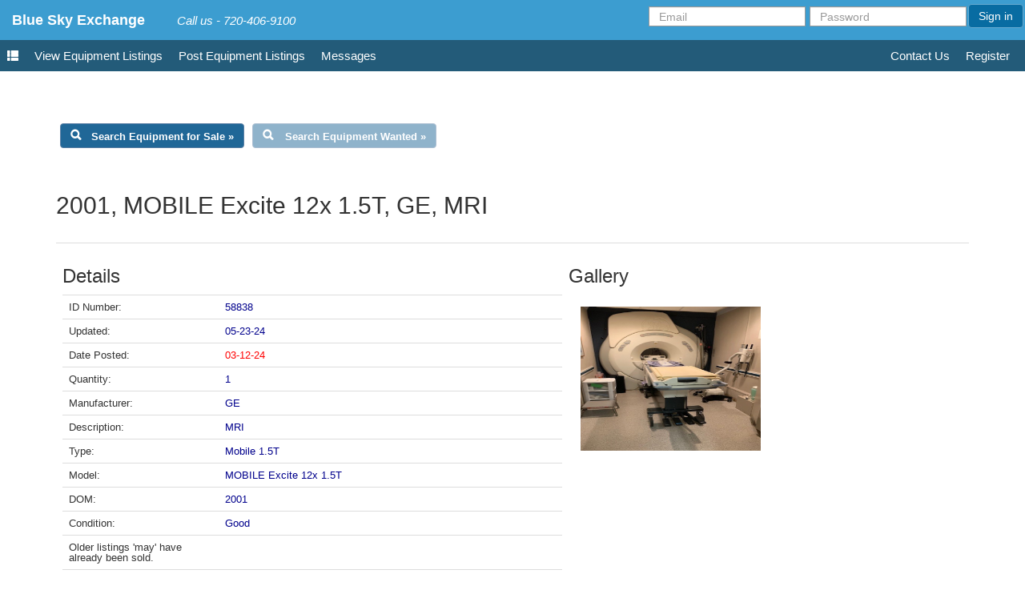

--- FILE ---
content_type: text/html
request_url: https://blueskyex.com/index.php?action=showsaledetails&id=58838&wht=
body_size: 18937
content:



<html>
<head>


	<title>
		Blue Sky Exchange -  
	</title>

<meta charset="utf-8">
	<meta http-equiv="X-UA-Compatible" content="IE=edge">
	<meta name="viewport" content="width=device-width, initial-scale=1">
<META NAME="DESCRIPTION" CONTENT="Blue Sky Exchange- The trusted source for used and refurbished medical equipment.">
<META NAME="KEYWORDS" CONTENT="Blue Sky Exchange, Bluesky Exchange, Blueskyex, Blue Sky, Bluesky">
<META NAME="rating" CONTENT="General">
<META NAME="author" CONTENT="blueskyex.com">
<!-- Bootstrap core CSS -->
	<link href="dist/css/bootstrap.css" rel="stylesheet">
	<link href="//blueimp.github.io/Gallery/css/blueimp-gallery.min.css" rel="stylesheet">
	<link href="dist/css/bootstrap-image-gallery.min.css" rel="stylesheet">

	<!-- Custom styles for this template -->
	<!-- <link href="jumbotron.css" rel="stylesheet"> -->
<link href="css/custom.css" rel="stylesheet">
<link href="css/responsive-tables.css" rel="stylesheet"/>
<script src="//ajax.googleapis.com/ajax/libs/jquery/1.10.1/jquery.min.js"></script>



	<!-- HTML5 shim and Respond.js for IE8 support of HTML5 elements and media queries -->
	<!--[if lt IE 9]>
      <script src="https://oss.maxcdn.com/html5shiv/3.7.2/html5shiv.min.js"></script>
      <script src="https://oss.maxcdn.com/respond/1.4.2/respond.min.js"></script>
    <![endif]-->
<!--link href="includes/admin.css" rel="stylesheet" type="text/css"-->
<link href="css/custom.css" rel="stylesheet">
<script defer="defer" language="JavaScript">
        function trim(inputString) {
                return inputString.replace(/(^\s*)|(\s*$)/g, "");
        } // Ends the "trim" function

        //function for photo magnification
        function fnmagph(id,wd,ht)
        {
        	document.getElementById(id).height=ht;
        	document.getElementById(id).width=wd;
        }
        function fnbrd(id,clr)
        {
        	//alert(clr)
        	document.getElementById(id).borderColorLight=clr;

        }
</script>

<script language="javascript">
        SDDM_submenu1_1_link = 'index.php?action=searchsellImaging';
        SDDM_submenu2_1_link = 'index.php?action=searchwanted&cattype=Imaging';
</script>
<script defer="defer" src="script/ua.js"></script>
<script defer="defer" src="script/ftiens4.js"></script>
<script defer="defer" src="script/demoFramelessNodes.js"></script>
<script defer="defer" language="JavaScript1.2" src="includes/SDDM_example.js"></script>
<script defer="defer" language="JavaScript1.2" src="includes/SDDM.js"></script>


                <script defer="defer" src="includes/blink.js"></script>
                <style type="text/css">
                .blink {
                    COLOR: #ff0000;
                    FONT: 11px Verdana, , Helvetica, sans-serif;
                    TEXT-TRANSFORM: none
                }
                </style></head>

<body style="min-height: 100%;"  >

<section id="first-row" class="navbar-inverse navbar-fixed-top header-logo">
			
				<!--button type="button" class="navbar-toggle collapsed" data-toggle="collapse" data-target="#navbar" aria-expanded="false" aria-controls="navbar">
					<span class="sr-only">Toggle navigation</span>
					<span class="icon-bar"></span>
					<span class="icon-bar"></span>
					<span class="icon-bar"></span>
				</button-->
				<a class="navbar-brand" href="/">
					Blue Sky Exchange				</a>
				<p id="header-tagline"><span class="header-phone"> Call us - 720-406-9100 </span></p>
			
							<form class="navbar-form navbar-right" action="index.php?action=checklogin&url=" method="post">
				<input type=hidden name='url' value=''>
					<div class="form-group">
						<input type="text" placeholder="Email" class="form-control" name="email">
					</div>
					<div class="form-group">
						<input type="password" placeholder="Password" class="form-control" name="passwd">
					</div>
					<button type="submit" class="btn btn-success shorter-btn">Sign in</button>
				</form>
						<!--/.navbar-collapse -->
	<section id="second-row" class="main-menu" >
		<ul class='menu_new'>
		
		
			<li><a href="#" onClick="location.href='index.php?action=searchsell'" >View Equipment Listings</a>
			</li>
			
			<li><a href="#" onClick="location.href='index.php?action=addsell'">Post Equipment Listings</a>
			</li>
			
			<li><a href="#" onClick="location.href='index.php?action=login&url=index.php%3Faction%3Dpendinginquires%26subtype%3Dincomming%26from%3Dmessage'" >Messages</a>
			</li>
			<!--<li><a href="#" onClick="location.href='index.php?action=pendinginquires&subtype=incomming&from=message'" >Messages</a>
			</li> -->
			
			
			<li class="pull-right"><a href="#" onClick="location.href='index.php?action=register'">Register</a>
			</li>
			
			<li class="pull-right"><a href="#" onClick="location.href='index.php?action=contactus'">Contact Us</a>
			</li>
			
			
			<!--<li><a href="#" onClick="location.href='index.php?action=psalebuy'">Parts</a>
			</li>-->
			

			
			</ul>

	</section>
	</section>
  
  
                                                                                   

<!-- category nav bar  
<link rel="stylesheet" href="cat-nav-dist/style.css">
<link rel="stylesheet" href="cat-nav-dist/slicknav.css">
<script src="http://ajax.googleapis.com/ajax/libs/jquery/1/jquery.min.js"></script>
<script src="cat-nav-dist/jquery.slicknav.js"></script>
<script type="text/javascript">
$(document).ready(function(){
	$('#menu').slicknav();
});
</script>
-->

<style>
.table-hover > tbody > tr:hover{background-color:#fff!important}
@-webkit-keyframes bugfix {
from{padding:0}
to{padding:0}
}
input[type=checkbox]{position:absolute;top:-9999px;left:-9999px}
label{display:none;cursor:pointer;user-select:none}
nav[role="custom-dropdown"]{position:relative;width:auto}
nav[role="custom-dropdown"] ul{padding:0;margin:0 auto;width:auto;list-style:none}
nav[role="custom-dropdown"] ul > li{float:left;padding:.55em;width:100%;cursor:pointer;text-align:center}
#search-equipment-for-sale:before{font-family:"Glyphicons Halflings";padding-right:13px}
.dataTables_filter label{display:block!important}
@media screen and (max-width: 44em) {
#sells-listings2_filter{margin-bottom:8px;float:left;margin-left:0;width:100%;margin-top:0}
html,body{margin:0}
#categories-listed-for-sale,.custom-dropdown{width:100%!important;position:relative;z-index:999}
nav[role="custom-dropdown"] ul{display:none}
nav[role="custom-dropdown"] label{position:relative;display:block;width:100%;min-height:2.25em;padding:.45em;font-size:1.1em;margin:0;border:.15em solid rgba(60,60,60,0.2);background-color:#069;padding-bottom:31px}
nav[role="custom-dropdown"] label:after{position:absolute;right:.25em;top:0;content:"\2261";font-size:1.8em;color:#fff}
nav[role="custom-dropdown"] input[type=checkbox]:checked ~ label:after{color:#fff}
nav[role="custom-dropdown"] input[type=checkbox]:checked ~ ul{display:block}
nav[role="custom-dropdown"] input[type=checkbox]:checked ~ ul > li{width:100%;opacity:.8;text-align:left}
nav[role="custom-dropdown"] input[type=checkbox]:checked ~ ul > li:after{position:absolute;right:.25em;<--content:\203A;font:bold 1.4em sans-serif}
.categories-listed-data-cat{width:96%!important}
.category-buttons{width:100%}
.categories-listed-data-table{width:99%}
}
@media screen and (max-width: 786px) {
.categories-listed-data-table{width:99%}
#sells-listings2_filter{margin-left:0!important;width:100%!important;margin-top:0!important}
}
@media screen and (max-width: 1348em) {
.categories-listed.for-sales{width:20%;position:relative;z-index:999}
}
</style>
<!-- end -->
<script>
function fnsetimg(id,img)
{

	document.getElementById(id).src="images/"+img;
}
</script>


<script language=javascript>
                        function fnlogin(){
                                window.location.href="index.php?action=login&url=index.php%3Faction%3Dshowsaledetails%26id%3D58838%26wht%3D";
                        }
                        </script><style>
	.specialarea{cursor: hand}
</style>
<div id="" class="container">
<!--<table border=0 cellpadding=0 cellspacing=0 width=95% >-->


<br />
		
<div class="container custom_cont" style="margin-left: 0;">
<div class="table" >
<table class="breadcrumbs">
    <tr>
        <!--<td width="10%" align="center">
            <a href="#" onclick="history.go(-1)" class="headnave"><font size='4px'><b><<< BACK</b> </a>
        </td>-->
        <td class="ntext">
    <a href='index.php?action=searchsell' class='button blue-background search-equipment-for-sale' id='search-equipment-for-sale'>Search Equipment for Sale &#187;</a><a href='index.php?action=searchwanted&cattype=Imaging&type=2' class='button blue-background search-equipment-wanted' id='search-equipment-wanted'>Search Equipment Wanted &#187;</a><h2 ></h2><div style='width: auto;float: left;'><a href=''></a></div>


        </td>
    </tr>
</table>
</div>
 <div class="search">
<label>
<input type="text" class="" placeholder="Filter current results..." aria-controls="sells-listings2" id="myInputTextField">
</label>
<!--<p>Click here to search a different category >></p>-->
</div>
</div>
<h1 id="myh1">2001, MOBILE Excite 12x 1.5T, GE, MRI</h1>

<script src="//ajax.googleapis.com/ajax/libs/jquery/1.11.2/jquery.min.js"></script>
<script>
$(document).ready(function(){
	var myh1= $("#myh1").html();
	$('title').html("Blue Sky Exchange - "+myh1);
});
</script>
<br/>
	<table data-toggle="table" class="table table-hover">
				<tbody>
					<tr>
					</tr>
					<tr>
						<td>
							<h3>Details</h3>
							<table class="table" data-toggle="table">
								<tbody>
									<tr>
										<td>ID Number:</td>
										<td><font color='#00008c'>58838</font></td>
									</tr>
									<tr>
										<td>Updated:</td>
										 						 						<td><font color='#00008c'>05-23-24</font>&nbsp;</td>
									</tr>
												<tr>
                                                        <td>Date Posted:</td>
                                <td><font color="red">03-12-24</font>&nbsp;</td>
                                                </tr>
									<tr>
										<td>Quantity:</td>
										<td><font color='#00008c'>1</font>&nbsp;</td>
									</tr>
									<tr>
										<td>Manufacturer:</td>
										 <td><font color='#00008c'>GE</font>&nbsp;</td>
									</tr>
									<tr>
										<td>Description:</td>
										<td><font color='#00008c'>MRI</font>&nbsp;</td>
									</tr>
									<tr>
										<td>Type:</td>
										<td><font color='#00008c'>Mobile 1.5T</font>&nbsp;</td>
									</tr>
									
									<tr>
										<td>Model:</td>
										 <td><font color='#00008c'>MOBILE Excite 12x 1.5T</font>&nbsp;</td>
									</tr>
									                           <tr>
                                <td>DOM:</td>
                                <td><font color='#00008c'>2001</font>&nbsp;</td>
                        </tr>

                        <tr>
                                <td>Condition:</td>
                                <td><font color='#00008c'>Good</font>&nbsp;</td>
                        </tr>
                        									<tr>
										<td><span>Older listings 'may' have already been sold.</span>
										</td><td>&nbsp;</td>
										</tr>
										    							<tr><td colspan="2" align="center">
						<table width='100%'>
								<tr><td></td></tr>
										<tr>
										  <td align='center'>
								<a href="#" onmouseover="fnsetimg('img3','contact_buyer_a_1_2.gif')" onmouseout="fnsetimg('img3','contact_buyer_a_1_2.gif')"> <img src="images/contact_buyer_a_1_2.gif" border=0 onClick="window.location.href='index.php?action=login&url=index.php%3Faction%3Demailinquiry%26id%3D58838%26type%3D1';" class=specialarea id='img3' align="absmiddle"></a>
								..</td>
										</tr>
        <tr><td></td></tr>
		</table>
								</td></tr>
											<tr>
										<td>Location:</td>
										 <td><font color='#00008c'>North East, US</font>&nbsp;</td>
									</tr>
									<tr>
										<td>Installed:</td>
										 <td><font color='#00008c'>
                                 ? </font>&nbsp;</td>
									</tr>
									<tr>
										<td>Warranty:</td>
										 <td><font color='#00008c'></font>&nbsp;</td>
									</tr>
									<tr>
										<td>Availability:</td>
										 <td><font color='#00008c'>05-23-24</font>&nbsp;</td>
									</tr>
									<tr>
										<td>Inspect Date:</td>
										 <td><font color='#00008c'></font>&nbsp;</td>
									</tr>
									<tr>
										<td>
											<p>Seller Type:</p>
											<p>Dealer: </p>
										</td>
										<td><font color='#00008c'>Dealer</font>&nbsp;</td>
									</tr>
									<tr>
										<td>
											<p>Sell Price:</p>
										</td>
										<td><!-- <a href="javascript:fnlogin();">Sign In to View</a>-->
<a href="#" onmouseover="fnsetimg('img3','contact_buyer_a_1_2.gif')" onmouseout="fnsetimg('img3','contact_buyer_a_1_2.gif')"> <img src="images/contact_buyer_a_1_2.gif" border=0 onClick="window.location.href='index.php?action=login&url=index.php%3Faction%3Demailinquiry%26id%3D58838%26type%3D1';" class=specialarea id='img3' align="absmiddle"></a></td>
									</tr>
									<tr>
										<td>Details:</td>
										 <td class=bbntextdata><font color='#00008c'>2001 GE 1.5T Echospeed Mobile MRI Scanner<br />
Upgraded in 2006 <br />
Still doing Patients <br />
Gradient: HFD-S 8917 <br />
Software Version: 12.X <br />
8 Channel <br />
Coils: CTL, HR Brain, T/R Knee, LG and Small Shoulder, Quad Extremity, Torso Array, Quad Head <br />
Table Config: Flat (GEM) Table <br />
Medrad Dual Head Injector <br />
Includes: Onboard chiller, Hard drives, and system software <br />
Helium Level: Approx. 80% <br />
Software Options Pictures Available<br />
Trailer: Ellis and Watts <br />
DOM: 2001 <br />
DOT Cert. <br />
Patient Lift<br />
 Generator <br />
 Good Tires <br />
TITLE IN HAND<br />
Located in MA<br />
Available now</font>&nbsp;</td>
									</tr>
								</tbody>
							</table>
						</td>
						
						<td class="gallery-container" width="500">
							<h3>Gallery</h3>
							
							  <div class="row" style="background: none repeat scroll 0 0 #fff;margin: 0;">
							  <div id="links">
<a href="//blueskyex.com/dmd/photos/0_58838_Mobile12x.jpg" title="" data-gallery=""><img src="//blueskyex.com/dmd/photos/0_58838_Mobile12x.jpg" style="width:235px; height:190px; padding:5px;"></a>

</div>
        </div>
			</td>
					</tr>
				</tbody>
			</table>

						
			
			<br/>
			<div class="hide_doc_list" style="display: none;">
			<table class="table" data-toggle="table">
				<thead>
					<tr>
						<td>
							<h3>Document List</h3>
							<p>
								A list of documents can appear here.
							</p>
						</td>
					</tr>
				</thead>
				<tbody>
					<tr>
					</tr>
				</tbody>
			</table>
			</div>
			<div id="fourth-row" class="row"> 

				<div id="equipment-wanted" class="col-lg-6 col-md-6 col-sm-4"> 
					<h2>Can’t Find What You Need?</h2>
					<p>Post an "Equipment Wanted" listing:</p>
					<p><a class="btn btn-default" href="index.php?action=addwanted" role="button" >Post Equipment Wanted &raquo;</a>
					</p>
				</div>
				<!--<div class="col-md-4">
					<h2>Newsletter</h2>
					<div class="form-group">
						<input type="text" placeholder="Email" class="form-control">
					</div>
					<p>Subscribe to receive our Equipment Hot List on a daily or weekly basis!</p>
					<p><a class="btn btn-default" href="#" role="button">Subscribe &raquo;</a>
					</p>
				</div>-->
				<div id="equipment-for-sale" class="col-lg-6 col-md-6 col-sm-4"> 
					<h2>Have Something to Sell?</h2>
					<p>Reach thousands of buyers by posting your equipment for sale:</p>
					<p><a class="btn btn-default" href="index.php?action=addsell" role="button" >Post Equipment For Sale &raquo;</a>
					</p>
				</div>
			</div>

<div id="blueimp-gallery" class="blueimp-gallery">
    <!-- The container for the modal slides -->
    <div class="slides"></div>
    <!-- Controls for the borderless lightbox -->
    <h3 class="title"></h3>
    <a class="prev">‹</a>
    <a class="next">›</a>
    <a class="close">×</a>
    <a class="play-pause"></a>
    <ol class="indicator"></ol>
    <!-- The modal dialog, which will be used to wrap the lightbox content -->
    <div class="modal fade">
        <div class="modal-dialog">
            <div class="modal-content">
                <div class="modal-header">
                    <button type="button" class="close" aria-hidden="true">&times;</button>
                    <h4 class="modal-title"></h4>
                </div>
                <div class="modal-body next"></div>
                <div class="modal-footer">
                    <button type="button" class="btn btn-default pull-left prev">
                        <i class="glyphicon glyphicon-chevron-left"></i>
                        Previous
                    </button>
                    <button type="button" class="btn btn-primary next">
                        Next
                        <i class="glyphicon glyphicon-chevron-right"></i>
                    </button>
                </div>
            </div>
        </div>
    </div>
</div>			
		

	<script src="//ajax.googleapis.com/ajax/libs/jquery/1.11.1/jquery.min.js"></script>
	<script src="//blueimp.github.io/Gallery/js/jquery.blueimp-gallery.min.js"></script>
	<script src="dist/js/bootstrap-image-gallery.min.js"></script>		

	
	</div>
<footer id="fifth-row"  style="width: 100%;background-color: #3C9DD0; margin-bottom: -14px;position: relative;">
			<p id="header-tagline" style="margin-left: 1%; padding: 5px;"><span style="color: #fff; font-size: 16px;">
				Blue Sky Exchange				 | 720-406-9100 (phone) | 866-595-7723 (fax) | biz@blueskyex.com<span></p>
		</footer>
<!--
<script type="text/javascript">
var gaJsHost = (("https:" == document.location.protocol) ? "https://ssl." : "http://www.");
document.write(unescape("%3Cscript src='" + gaJsHost + "google-analytics.com/ga.js' type='text/javascript'%3E%3C/script%3E"));
</script>
<script type="text/javascript">
try {
var pageTracker = _gat._getTracker("UA-1653803-1");
pageTracker._trackPageview();
} catch(err) {}</script>
-->
<!-- Google Tag Manager --> 
<noscript><iframe src="//www.googletagmanager.com/ns.html?id=GTM-5RTZJC" 
height="0" width="0" style="display:none;visibility:hidden"></iframe></noscript> 
<script>(function(w,d,s,l,i){w[l]=w[l]||[];w[l].push({'gtm.start': 
new Date().getTime(),event:'gtm.js'});var f=d.getElementsByTagName(s)[0], 
j=d.createElement(s),dl=l!='dataLayer'?'&l='+l:'';j.async=true;j.src= 
'//www.googletagmanager.com/gtm.js?id='+i+dl;f.parentNode.insertBefore(j,f); 
})(window,document,'script','dataLayer','GTM-5RTZJC');</script> 
<!-- End Google Tag Manager -->

</body>
</html>


<script>


 var x = document.getElementsByClassName("input.btn.btn-primary.col-md-2.pull-right");
        x.id="register-id";
	 
</script>

--- FILE ---
content_type: application/javascript
request_url: https://blueskyex.com/script/demoFramelessNodes.js
body_size: 855
content:
// You can find instructions for this file at http://www.treeview.net

//Environment variables are usually set at the top of this file.
USETEXTLINKS = 1
STARTALLOPEN = 0
USEFRAMES = 0
USEICONS = 0
WRAPTEXT = 1
PRESERVESTATE = 1
SALELINK = "index.php?action=salesubcategorylist&cat=";
WANTEDLINK = "index.php?action=wantedsubcategorylist&cat=";
foldersTree = gFld("<b></b>", "")
  
  aux1 = insFld(foldersTree, gFld("Sale", "index.php?action=salecategory"))
	var category = new Array('Hosequip', 'Radiology', 'Endoscopy', 'Lab', 'Laser', 'Opthalmic', 'Refurbished');
	for(i=0;i<category.length;i++)
 		insDoc(aux1, gLnk("S",category[i], SALELINK+category[i]))
  aux3 = insFld(foldersTree, gFld("Wanted", "index.php?action=wantedcategory"))
	for(i=0;i<category.length;i++)
 		insDoc(aux3, gLnk("S",category[i], WANTEDLINK+category[i]))
 

--- FILE ---
content_type: application/javascript
request_url: https://blueskyex.com/script/ftiens4.js
body_size: 33902
content:
//**************************************************************** 
// Keep this copyright notice: 
// This copy of the script is the property of the owner of the 
// particular web site you were visiting.
// Do not download the script's files from there.
// For a free download and full instructions go to: 
// http://www.treeview.net
//**************************************************************** 

 
// Log of changes: 
//
//      21 Mar 04 - Support for folder.addChildren allows for much bigger trees
//      12 May 03 - Support for Safari Beta 3
//      01 Mar 03 - VERSION 4.3 - Support for checkboxes
//      21 Feb 03 - Added support for Opera 7
//      22 Sep 02 - Added maySelect member for node-by-node control
//                  of selection and highlight
//      21 Sep 02 - Cookie values are now separated by cookieCutter
//      12 Sep 02 - VERSION 4.2 - Can highlight Selected Nodes and 
//                  can preserve state through external (DB) IDs
//      29 Aug 02 - Fine tune 'supportDeferral' for IE4 and IE Mac
//      25 Aug 02 - Fixes: STARTALLOPEN, and multi-page frameless
//      09 Aug 02 - Fix repeated folder on Mozilla 1.x
//      31 Jul 02 - VERSION 4.1 - Dramatic speed increase for trees 
//      with hundreds or thousands of nodes; changes to the control
//      flags of the gLnk function
//      18 Jul 02 - Changes in pre-load images function
//      13 Jun 02 - Add ICONPATH var to allow for gif subdir
//      20 Apr 02 - Improve support for frame-less layout
//      07 Apr 02 - Minor changes to support server-side dynamic feeding
//                  (example: FavoritesManagerASP)

 
// Definition of class Folder 
// ***************************************************************** 
function Folder(folderDescription, hreference) //constructor 
{ 
  //constant data 
  this.desc = folderDescription; 
  this.hreference = hreference;
  this.id = -1;
  this.navObj = 0;
  this.iconImg = 0; 
  this.nodeImg = 0;
  this.isLastNode = 0;
  this.iconSrc = ICONPATH + "menuimages/ftv2folderopen.gif";
  this.iconSrcClosed = ICONPATH + "menuimages/ftv2folderclosed.gif";
  this.children = new Array;
  this.nChildren = 0;
  this.level = 0;
  this.leftSideCoded = "";
  this.isLastNode=false;
  this.parentObj = null;
  this.maySelect=true;
  this.prependHTML = ""
 
  //dynamic data 
  this.isOpen = false
  this.isLastOpenedFolder = false
  this.isRendered = 0
 
  //methods 
  this.initialize = initializeFolder 
  this.setState = setStateFolder 
  this.addChild = addChild 
  this.addChildren = addChildren
  this.createIndex = createEntryIndex 
  this.escondeBlock = escondeBlock
  this.esconde = escondeFolder 
  this.folderMstr = folderMstr 
  this.renderOb = drawFolder 
  this.totalHeight = totalHeight 
  this.subEntries = folderSubEntries 
  this.linkHTML = linkFolderHTML
  this.blockStartHTML = blockStartHTML
  this.blockEndHTML = blockEndHTML
  this.nodeImageSrc = nodeImageSrc
  this.iconImageSrc = iconImageSrc
  this.getID = getID
  this.forceOpeningOfAncestorFolders = forceOpeningOfAncestorFolders
} 
 
function initializeFolder(level, lastNode, leftSide) 
{ 
  var j=0 
  var i=0       
  nc = this.nChildren 
   
  this.createIndex() 
  this.level = level
  this.leftSideCoded = leftSide

  if (browserVersion == 0 || STARTALLOPEN==1)
    this.isOpen=true;

  if (level>0)
    if (lastNode) //the last child in the children array 
		leftSide = leftSide + "0"
	else
		leftSide = leftSide + "1"

  this.isLastNode = lastNode
 
  if (nc > 0) 
  { 
    level = level + 1 
    for (i=0 ; i < this.nChildren; i++)  
    {
      if (typeof this.children[i].initialize == 'undefined') //document node was specified using the addChildren function
      {
        if (typeof this.children[i][0] == 'undefined' || typeof this.children[i] == 'string')
        {
          this.children[i] = ["item incorrectly defined", ""];
        }

        //Basic initialization of the Item object
        //These members or methods are needed even before the Item is rendered
        this.children[i].initialize=initializeItem;
        this.children[i].createIndex=createEntryIndex;
        if (typeof this.children[i].maySelect == 'undefined')
          this.children[i].maySelect=true
        this.children[i].forceOpeningOfAncestorFolders = forceOpeningOfAncestorFolders
      }
      if (i == this.nChildren-1) 
        this.children[i].initialize(level, 1, leftSide)
      else 
        this.children[i].initialize(level, 0, leftSide)
    } 
  } 
} 
 
function drawFolder(insertAtObj) 
{ 
  var nodeName = ""
  var auxEv = ""
  var docW = ""
  var i=0

  finalizeCreationOfChildDocs(this)

  var leftSide = leftSideHTML(this.leftSideCoded)

  if (browserVersion > 0) 
    auxEv = "<a href='javascript:clickOnNode(\""+this.getID()+"\")'>" 
  else 
    auxEv = "<a>" 

  nodeName = this.nodeImageSrc()
 
  if (this.level>0) 
    if (this.isLastNode) //the last child in the children array 
	    leftSide = leftSide + "<td valign=top>" + auxEv + "<img name='nodeIcon" + this.id + "' id='nodeIcon" + this.id + "' src='" + nodeName + "' width=16 height=22 border=0></a></td>"
    else 
      leftSide = leftSide + "<td valign=top background=" + ICONPATH + "menuimages/ftv2vertline.gif>" + auxEv + "<img name='nodeIcon" + this.id + "' id='nodeIcon" + this.id + "' src='" + nodeName + "' width=16 height=22 border=0></a></td>"

  this.isRendered = 1

  if (browserVersion == 2) { 
    if (!doc.yPos) 
      doc.yPos=20 
  } 

  docW = this.blockStartHTML("folder");

  docW = docW + "<tr>" + leftSide + "<td valign=top>";
  if (USEICONS)
  {
    docW = docW + this.linkHTML(false) 
    docW = docW + "<img id='folderIcon" + this.id + "' name='folderIcon" + this.id + "' src='" + this.iconImageSrc() + "' border=0></a>"
  }
  else
  {
	  if (this.prependHTML == "")
        docW = docW + "<img src=" + ICONPATH + "menuimages/ftv2blank.gif height=2 width=2>"
  }
  if (WRAPTEXT)
	  docW = docW + "</td>"+this.prependHTML+"<td valign=middle width=100%>"
  else
	  docW = docW + "</td>"+this.prependHTML+"<td valign=middle nowrap width=100%>"
  if (USETEXTLINKS) 
  { 
    docW = docW + this.linkHTML(true) 
    docW = docW + this.desc + "</a>"
  } 
  else 
    docW = docW + this.desc
  docW = docW + "</td>"

  docW = docW + this.blockEndHTML()

  if (insertAtObj == null)
  {
	  if (supportsDeferral) {
		  doc.write("<div id=domRoot></div>") //transition between regular flow HTML, and node-insert DOM DHTML
		  insertAtObj = getElById("domRoot")
		  insertAtObj.insertAdjacentHTML("beforeEnd", docW)
	  }
	  else
		  doc.write(docW)
  }
  else
  {
      insertAtObj.insertAdjacentHTML("afterEnd", docW)
  }
 
  if (browserVersion == 2) 
  { 
    this.navObj = doc.layers["folder"+this.id] 
    if (USEICONS)
      this.iconImg = this.navObj.document.images["folderIcon"+this.id] 
    this.nodeImg = this.navObj.document.images["nodeIcon"+this.id] 
    doc.yPos=doc.yPos+this.navObj.clip.height 
  } 
  else if (browserVersion != 0)
  { 
    this.navObj = getElById("folder"+this.id)
    if (USEICONS)
      this.iconImg = getElById("folderIcon"+this.id) 
    this.nodeImg = getElById("nodeIcon"+this.id)
  } 
} 
 
function setStateFolder(isOpen) 
{ 
  var subEntries 
  var totalHeight 
  var fIt = 0 
  var i=0 
  var currentOpen
 
  if (isOpen == this.isOpen) 
    return 
 
  if (browserVersion == 2)  
  { 
    totalHeight = 0 
    for (i=0; i < this.nChildren; i++) 
      totalHeight = totalHeight + this.children[i].navObj.clip.height 
      subEntries = this.subEntries() 
    if (this.isOpen) 
      totalHeight = 0 - totalHeight 
    for (fIt = this.id + subEntries + 1; fIt < nEntries; fIt++) 
      indexOfEntries[fIt].navObj.moveBy(0, totalHeight) 
  }  
  this.isOpen = isOpen;

  if (this.getID()!=foldersTree.getID() && PRESERVESTATE && !this.isOpen) //closing
  {
     currentOpen = GetCookie("clickedFolder")
     if (currentOpen != null) {
         currentOpen = currentOpen.replace(this.getID()+cookieCutter, "")
         SetCookie("clickedFolder", currentOpen)
     }
  }
	
  if (!this.isOpen && this.isLastOpenedfolder)
  {
		lastOpenedFolder = null;
		this.isLastOpenedfolder = false;
  }
  propagateChangesInState(this) 
} 
 
function propagateChangesInState(folder) 
{   
  var i=0 

  //Change icon
  if (folder.nChildren > 0 && folder.level>0)  //otherwise the one given at render stays
    folder.nodeImg.src = folder.nodeImageSrc()

  //Change node
  if (USEICONS)
    folder.iconImg.src = folder.iconImageSrc()

  //Propagate changes
  for (i=folder.nChildren-1; i>=0; i--) {
    if (folder.isOpen) 
      folder.children[i].folderMstr(folder.navObj)
    else 
  	  folder.children[i].esconde() 
  }
} 
 
function escondeFolder() 
{ 
  this.escondeBlock()
   
  this.setState(0) 
} 
 
function linkFolderHTML(isTextLink) 
{ 
  var docW = "";

  if (this.hreference) 
  { 
	if (USEFRAMES)
	  docW = docW + "<a href='" + this.hreference + "' TARGET=\"basefrm\" "
	else
	  docW = docW + "<a href='" + this.hreference + "' TARGET=_top "
        
    if (isTextLink) {
        docW += "id=\"itemTextLink"+this.id+"\" ";
    }

    if (browserVersion > 0) 
      docW = docW + "onClick='javascript:clickOnFolder(\""+this.getID()+"\")'"

    docW = docW + ">"
  } 
  else 
    docW = docW + "<a>" 

  return docW;
} 
 
function addChild(childNode) 
{ 
  this.children[this.nChildren] = childNode 
  childNode.parentObj = this
  this.nChildren++ 
  return childNode 
} 

//The list can contain either a Folder object or a sub list with the arguments for Item 
function addChildren(listOfChildren) 
{ 
  this.children = listOfChildren 
  this.nChildren = listOfChildren.length
  for (i=0; i<this.nChildren; i++)
    this.children[i].parentObj = this
} 

function folderSubEntries() 
{ 
  var i = 0 
  var se = this.nChildren 
 
  for (i=0; i < this.nChildren; i++){ 
    if (this.children[i].children) //is a folder 
      se = se + this.children[i].subEntries() 
  } 
 
  return se 
} 

function nodeImageSrc() {
  var srcStr = "";

  if (this.isLastNode) //the last child in the children array 
  { 
    if (this.nChildren == 0)
      srcStr = ICONPATH + "menuimages/ftv2lastnode.gif"
    else
      if (this.isOpen)
        srcStr = ICONPATH + "menuimages/ftv2mlastnode.gif"  
      else
        srcStr = ICONPATH + "menuimages/ftv2plastnode.gif"  
  } 
  else 
  { 
    if (this.nChildren == 0)
      srcStr = ICONPATH + "menuimages/ftv2node.gif"
    else
      if (this.isOpen)
        srcStr = ICONPATH + "menuimages/ftv2mnode.gif"
      else
        srcStr = ICONPATH + "menuimages/ftv2pnode.gif"
  }   
  return srcStr;
}

function iconImageSrc() {
  if (this.isOpen)
    return(this.iconSrc)
  else
    return(this.iconSrcClosed)
} 
 
// Definition of class Item (a document or link inside a Folder) 
// ************************************************************* 
 
function Item(itemDescription) // Constructor 
{ 
  // constant data 
  this.desc = itemDescription 

  this.level = 0
  this.isLastNode = false
  this.leftSideCoded = ""
  this.parentObj = null

  this.maySelect=true

  this.initialize = initializeItem;
  this.createIndex = createEntryIndex;
  this.forceOpeningOfAncestorFolders = forceOpeningOfAncestorFolders;

  finalizeCreationOfItem(this)
} 

//Assignments that can be delayed when the item is created with folder.addChildren
//The assignments that cannot be delayed are done in addChildren and in initializeFolder
//Additionaly, some assignments are also done in finalizeCreationOfChildDocs itself
function finalizeCreationOfItem(itemArray)
{
  itemArray.navObj = 0 //initialized in render() 
  itemArray.iconImg = 0 //initialized in render() 
  itemArray.iconSrc = ICONPATH + "menuimages/ftv2doc.gif" 
  itemArray.isRendered = 0
  itemArray.nChildren = 0
  itemArray.prependHTML = ""
 
  // methods 
  itemArray.escondeBlock = escondeBlock
  itemArray.esconde = escondeBlock
  itemArray.folderMstr = folderMstr 
  itemArray.renderOb = drawItem 
  itemArray.totalHeight = totalHeight 
  itemArray.blockStartHTML = blockStartHTML
  itemArray.blockEndHTML = blockEndHTML
  itemArray.getID = getID
}

function initializeItem(level, lastNode, leftSide) 
{  
  this.createIndex() 
  this.level = level
  this.leftSideCoded = leftSide
  this.isLastNode = lastNode
} 
 
function drawItem(insertAtObj) 
{ 
  var leftSide = leftSideHTML(this.leftSideCoded)
  var docW = ""

  var fullLink = "href=\""+this.link+"\" target=\""+this.target+"\" onClick=\"clickOnLink('"+this.getID()+"\', '"+this.link+"','"+this.target+"');return false;\"";
  this.isRendered = 1

  if (this.level>0) 
    if (this.isLastNode) //the last 'brother' in the children array 
    { 
      leftSide = leftSide + "<td valign=top><img src='" + ICONPATH + "menuimages/ftv2lastnode.gif' width=16 height=22></td>"
    } 
    else 
    { 
      leftSide = leftSide + "<td valign=top background=" + ICONPATH + "menuimages/ftv2vertline.gif><img src='" + ICONPATH + "menuimages/ftv2node.gif' width=16 height=22></td>"
    } 

  docW = docW + this.blockStartHTML("item")

  docW = docW + "<tr>" + leftSide + "<td valign=top>"
  if (USEICONS)
      docW = docW + "<a " + fullLink  + " id=\"itemIconLink"+this.id+"\">" + "<img id='itemIcon"+this.id+"' " + "src='"+this.iconSrc+"' border=0>" + "</a>"
  else
	  if (this.prependHTML == "")
        docW = docW + "<img src=" + ICONPATH + "menuimages/ftv2blank.gif height=2 width=3>"

  if (WRAPTEXT)
    docW = docW + "</td>"+this.prependHTML+"<td valign=middle width=100%>"
  else
    docW = docW + "</td>"+this.prependHTML+"<td valign=middle nowrap width=100%>"

  if (USETEXTLINKS) 
    docW = docW + "<a " + fullLink + " id=\"itemTextLink"+this.id+"\">" + this.desc + "</a>"
  else 
    docW = docW + this.desc

  docW = docW + "</td>"

  docW = docW + this.blockEndHTML()
 
  if (insertAtObj == null)
  {
	  doc.write(docW)
  }
  else
  {
      insertAtObj.insertAdjacentHTML("afterEnd", docW)
  }

  if (browserVersion == 2) { 
    this.navObj = doc.layers["item"+this.id] 
    if (USEICONS)
      this.iconImg = this.navObj.document.images["itemIcon"+this.id] 
    doc.yPos=doc.yPos+this.navObj.clip.height 
  } else if (browserVersion != 0) { 
    this.navObj = getElById("item"+this.id)
    if (USEICONS)
      this.iconImg = getElById("itemIcon"+this.id)
  } 
} 
 
 
// Methods common to both objects (pseudo-inheritance) 
// ******************************************************** 
 
function forceOpeningOfAncestorFolders() {
  if (this.parentObj == null || this.parentObj.isOpen)
    return
  else {
    this.parentObj.forceOpeningOfAncestorFolders()
    clickOnNodeObj(this.parentObj)
  }
}

function escondeBlock() 
{ 
  if (browserVersion == 1 || browserVersion == 3) { 
    if (this.navObj.style.display == "none") 
      return 
    this.navObj.style.display = "none" 
  } else { 
    if (this.navObj.visibility == "hidden") 
      return 
    this.navObj.visibility = "hidden" 
  }     
} 
 
function folderMstr(domObj) 
{ 
  if (browserVersion == 1 || browserVersion == 3) { 
    if (t==-1)
      return
    var str = new String(doc.links[t])
    if (str.slice(14,16) != "em")
      return
  }

  if (!this.isRendered)
     this.renderOb(domObj)
  else
    if (browserVersion == 1 || browserVersion == 3) 
      this.navObj.style.display = "block" 
    else 
      this.navObj.visibility = "show" 
} 

function blockStartHTML(idprefix) {
  var idParam = "id='" + idprefix + this.id + "'"
  var docW = ""

  if (browserVersion == 2) 
    docW = "<layer "+ idParam + " top=" + doc.yPos + " visibility=show>"
  else if (browserVersion != 0)
    docW = "<div " + idParam + " style='display:block; position:block;'>"
     
  docW = docW + "<table border=0 cellspacing=0 cellpadding=0 width=100% >"

  return docW
}

function blockEndHTML() {
  var docW = ""

  docW = "</table>"
   
  if (browserVersion == 2) 
    docW = docW + "</layer>"
  else if (browserVersion != 0)
    docW = docW + "</div>"

  return docW
}
 
function createEntryIndex() 
{ 
  this.id = nEntries 
  indexOfEntries[nEntries] = this 
  nEntries++ 
} 
 
// total height of subEntries open 
function totalHeight() //used with browserVersion == 2 
{ 
  var h = this.navObj.clip.height 
  var i = 0 
   
  if (this.isOpen) //is a folder and _is_ open 
    for (i=0 ; i < this.nChildren; i++)  
      h = h + this.children[i].totalHeight() 
 
  return h 
} 


function leftSideHTML(leftSideCoded) {
	var i;
	var retStr = "";

	for (i=0; i<leftSideCoded.length; i++)
	{
		if (leftSideCoded.charAt(i) == "1")
		{
			retStr = retStr + "<td valign=top background=" + ICONPATH + "menuimages/ftv2vertline.gif><img src='" + ICONPATH + "menuimages/ftv2vertline.gif' width=16 height=22></td>"
		}
		if (leftSideCoded.charAt(i) == "0")
		{
			retStr = retStr + "<td valign=top><img src='" + ICONPATH + "menuimages/ftv2blank.gif' width=16 height=22></td>"
		}
	}
	return retStr
}

function getID()
{
  //define a .xID in all nodes (folders and items) if you want to PERVESTATE that
  //work when the tree changes. The value eXternal value must be unique for each
  //node and must node change when other nodes are added or removed
  //The value may be numeric or string, but cannot have the same char used in cookieCutter
  if (typeof this.xID != "undefined") 
    return this.xID
  else
    return this.id
}

 
// Events 
// ********************************************************* 
 
function clickOnFolder(folderId) 
{ 
  var clicked = findObj(folderId)

  if (typeof clicked=='undefined' || clicked==null)
  {
    alert("Treeview was not able to find the node object corresponding to ID=" + folderId + ". If the configuration file sets a.xID values, it must set them for ALL nodes, including the foldersTree root.")
    return;
  }

  if (!clicked.isOpen) {
    clickOnNodeObj(clicked) 
  }

  if (lastOpenedFolder != null && lastOpenedFolder != folderId)
    clickOnNode(lastOpenedFolder); //sets lastOpenedFolder to null

  if (clicked.nChildren==0) {
    lastOpenedFolder = folderId;
    clicked.isLastOpenedfolder = true
  }

  if (isLinked(clicked.hreference)) {
      highlightObjLink(clicked);
  }
} 
 
function clickOnNode(folderId) 
{ 
  fOb = findObj(folderId);
  if (typeof fOb=='undefined' || fOb==null)
  {
    alert("Treeview was not able to find the node object corresponding to ID=" + folderId + ". If the configuration file sets a.xID, it must set foldersTree.xID as well.")
    return;
  }

  clickOnNodeObj(fOb);
}

function clickOnNodeObj(folderObj) 
{ 
  var state = 0 
  var currentOpen
 
  state = folderObj.isOpen 
  folderObj.setState(!state) //open<->close  

  if (folderObj.id!=foldersTree.id && PRESERVESTATE)
  {
    currentOpen = GetCookie("clickedFolder")
    if (currentOpen == null)
      currentOpen = ""

    if (!folderObj.isOpen) //closing
    {
      currentOpen = currentOpen.replace(folderObj.getID()+cookieCutter, "")
      SetCookie("clickedFolder", currentOpen)
    }
    else
      SetCookie("clickedFolder", currentOpen+folderObj.getID()+cookieCutter)
  }
}

function clickOnLink(clickedId, target, windowName) {
    highlightObjLink(findObj(clickedId));
    if (isLinked(target)) {
        window.open(target,windowName);
    }
}

function ld  ()
{
	return document.links.length-1
}
 

// Auxiliary Functions 
// *******************

function finalizeCreationOfChildDocs(folderObj) {
  for(i=0; i < folderObj.nChildren; i++)  {
    child = folderObj.children[i]
    if (typeof child[0] != 'undefined')
    {
      // Amazingly, arrays can have members, so   a = ["a", "b"]; a.desc="asdas"   works
      // If a doc was inserted as an array, we can transform it into an itemObj by adding 
      // the missing members and functions
      child.desc = child[0] 
      setItemLink(child, GLOBALTARGET, child[1])   
      finalizeCreationOfItem(child)
    }
  }
}

function findObj(id)
{
  var i=0;
  var nodeObj;

  if (typeof foldersTree.xID != "undefined") {
    nodeObj = indexOfEntries[i];
    for(i=0;i<nEntries&&indexOfEntries[i].xID!=id;i++) //may need optimization
      ;
    id = i
  }
  if (id >= nEntries)
    return null; //example: node removed in DB
  else
    return indexOfEntries[id];
}

function isLinked(hrefText) {
    var result = true;
    result = (result && hrefText !=null);
    result = (result && hrefText != '');
    result = (result && hrefText.indexOf('undefined') < 0);
    result = (result && hrefText.indexOf('parent.op') < 0);
    return result;
}

// Do highlighting by changing background and foreg. colors of folder or doc text
function highlightObjLink(nodeObj) {
  if (!HIGHLIGHT || nodeObj==null || nodeObj.maySelect==false) {//node deleted in DB 
    return;
  }

  if (browserVersion == 1 || browserVersion == 3) {
    var clickedDOMObj = getElById('itemTextLink'+nodeObj.id);
    if (clickedDOMObj != null) {
        if (lastClicked != null) {
            var prevClickedDOMObj = getElById('itemTextLink'+lastClicked.id);
            prevClickedDOMObj.style.color=lastClickedColor;
            prevClickedDOMObj.style.backgroundColor=lastClickedBgColor;
        }
        
        lastClickedColor    = clickedDOMObj.style.color;
        lastClickedBgColor  = clickedDOMObj.style.backgroundColor;
        clickedDOMObj.style.color=HIGHLIGHT_COLOR;
        clickedDOMObj.style.backgroundColor=HIGHLIGHT_BG;
    }
  }
  lastClicked = nodeObj;
  if (PRESERVESTATE)
    SetCookie('highlightedTreeviewLink', nodeObj.getID());
}

function insFld(parentFolder, childFolder) 
{ 
  return parentFolder.addChild(childFolder) 
} 
 
function insDoc(parentFolder, document) 
{ 
  return parentFolder.addChild(document) 
} 

function gFld(description, hreference) 
{ 
  folder = new Folder(description, hreference);
  return folder;
} 
 
function gLnk(optionFlags, description, linkData) 
{ 
  if (optionFlags>=0) { //is numeric (old style) or empty (error)
    //Target changed from numeric to string in Aug 2002, and support for numeric style was entirely dropped in Mar 2004
    alert("Change your Treeview configuration file to use the new style of target argument in gLnk");
    return;
  }

  newItem = new Item(description);
  setItemLink(newItem, optionFlags, linkData);
  return newItem;
} 

function setItemLink(item, optionFlags, linkData) {
  var targetFlag = "";
  var target = "";
  var protocolFlag = "";
  var protocol = "";

  targetFlag = optionFlags.charAt(0)
  if (targetFlag=="B")
    target = "_blank"
  if (targetFlag=="P")
    target = "_parent"
  if (targetFlag=="R")
    target = "basefrm"
  if (targetFlag=="S")
    target = "_self"
  if (targetFlag=="T")
    target = "_top"

  if (optionFlags.length > 1) {
    protocolFlag = optionFlags.charAt(1)
    if (protocolFlag=="h")
      protocol = "http://"
    if (protocolFlag=="s")
      protocol = "https://"
    if (protocolFlag=="f")
      protocol = "ftp://"
    if (protocolFlag=="m")
      protocol = "mailto:"
  }

  item.link = protocol+linkData;    
  item.target = target
}

//Function created  for backwards compatibility purposes
//Function contents voided in March 2004
function oldGLnk(target, description, linkData)
{
}
 
function preLoadIcons() {
	var auxImg
	auxImg = new Image();
	auxImg.src = ICONPATH + "menuimages/ftv2vertline.gif";
	auxImg.src = ICONPATH + "menuimages/ftv2mlastnode.gif";
	auxImg.src = ICONPATH + "menuimages/ftv2mnode.gif";
	auxImg.src = ICONPATH + "menuimages/ftv2plastnode.gif";
	auxImg.src = ICONPATH + "menuimages/ftv2pnode.gif";
	auxImg.src = ICONPATH + "menuimages/ftv2blank.gif";
	auxImg.src = ICONPATH + "menuimages/ftv2lastnode.gif";
	auxImg.src = ICONPATH + "menuimages/ftv2node.gif";
	auxImg.src = ICONPATH + "menuimages/ftv2folderclosed.gif";
	auxImg.src = ICONPATH + "menuimages/ftv2folderopen.gif";
	auxImg.src = ICONPATH + "menuimages/ftv2doc.gif";
}

//Open some folders for initial layout, if necessary
function setInitialLayout() {
  if (browserVersion > 0 && !STARTALLOPEN)
    clickOnNodeObj(foldersTree);
  
  if (!STARTALLOPEN && (browserVersion > 0) && PRESERVESTATE)
		PersistentFolderOpening();
}

//Used with NS4 and STARTALLOPEN
function renderAllTree(nodeObj, parent) {
  var i=0;
  nodeObj.renderOb(parent)
  if (supportsDeferral)
    for (i=nodeObj.nChildren-1; i>=0; i--) 
      renderAllTree(nodeObj.children[i], nodeObj.navObj)
  else
    for (i=0 ; i < nodeObj.nChildren; i++) 
      renderAllTree(nodeObj.children[i], null)
}

function hideWholeTree(nodeObj, hideThisOne, nodeObjMove) {
  var i=0;
  var heightContained=0;
  var childrenMove=nodeObjMove;

  if (hideThisOne)
    nodeObj.escondeBlock()

  if (browserVersion == 2)
    nodeObj.navObj.moveBy(0, 0-nodeObjMove)

  for (i=0 ; i < nodeObj.nChildren; i++) {
    heightContainedInChild = hideWholeTree(nodeObj.children[i], true, childrenMove)
    if (browserVersion == 2) {
      heightContained = heightContained + heightContainedInChild + nodeObj.children[i].navObj.clip.height
      childrenMove = childrenMove + heightContainedInChild
	}
  }

  return heightContained;
}

 
// Simulating inserAdjacentHTML on NS6
// Code by thor@jscript.dk
// ******************************************

if(typeof HTMLElement!="undefined" && !HTMLElement.prototype.insertAdjacentElement){
	HTMLElement.prototype.insertAdjacentElement = function (where,parsedNode)
	{
		switch (where){
		case 'beforeBegin':
			this.parentNode.insertBefore(parsedNode,this)
			break;
		case 'afterBegin':
			this.insertBefore(parsedNode,this.firstChild);
			break;
		case 'beforeEnd':
			this.appendChild(parsedNode);
			break;
		case 'afterEnd':
			if (this.nextSibling) 
				this.parentNode.insertBefore(parsedNode,this.nextSibling);
			else this.parentNode.appendChild(parsedNode);
			break;
		}
	}

	HTMLElement.prototype.insertAdjacentHTML = function(where,htmlStr)
	{
		var r = this.ownerDocument.createRange();
		r.setStartBefore(this);
		var parsedHTML = r.createContextualFragment(htmlStr);
		this.insertAdjacentElement(where,parsedHTML)
	}
}

function getElById(idVal) {
  if (document.getElementById != null)
    return document.getElementById(idVal)
  if (document.all != null)
    return document.all[idVal]
  
  alert("Problem getting element by id")
  return null
}


// Functions for cookies
// Note: THESE FUNCTIONS ARE OPTIONAL. No cookies are used unless
// the PRESERVESTATE variable is set to 1 (default 0)
// The separator currently in use is ^ (chr 94)
// *********************************************************** 

function PersistentFolderOpening()
{
  var stateInCookie;
  var fldStr=""
  var fldArr
  var fldPos=0
  var id
  var nodeObj
  stateInCookie = GetCookie("clickedFolder");
  SetCookie('clickedFolder', "") //at the end of function it will be back, minus null cases

  if(stateInCookie!=null)
  {
    fldArr = stateInCookie.split(cookieCutter)
    for (fldPos=0; fldPos<fldArr.length; fldPos++)
    {
      fldStr=fldArr[fldPos]
      if (fldStr != "") {
        nodeObj = findObj(fldStr)
        if (nodeObj!=null) //may have been deleted
          if (nodeObj.setState) {
            nodeObj.forceOpeningOfAncestorFolders()
            clickOnNodeObj(nodeObj);
          }
          else
            alert("Internal id is not pointing to a folder anymore. Consider using external IDs")
      }
    }
  }
}

function storeAllNodesInClickCookie(treeNodeObj)
{
  var currentOpen
  var i = 0

  if (typeof treeNodeObj.setState != "undefined") //is folder
  {
    currentOpen = GetCookie("clickedFolder")
    if (currentOpen == null)
      currentOpen = ""

    if (treeNodeObj.getID() != foldersTree.getID())
      SetCookie("clickedFolder", currentOpen+treeNodeObj.getID()+cookieCutter)

    for (i=0; i < treeNodeObj.nChildren; i++) 
        storeAllNodesInClickCookie(treeNodeObj.children[i])
  }
}

function CookieBranding(name) {
  if (typeof foldersTree.treeID != "undefined")
    return name+foldersTree.treeID //needed for multi-tree sites. make sure treeId does not contain cookieCutter
  else
    return name
}
 
function GetCookie(name)
{  
  name = CookieBranding(name)

	var arg = name + "=";  
	var alen = arg.length;  
	var clen = document.cookie.length;  
	var i = 0;  

	while (i < clen) {    
		var j = i + alen;    
		if (document.cookie.substring(i, j) == arg)      
			return getCookieVal (j);    
		i = document.cookie.indexOf(" ", i) + 1;    
		if (i == 0) break;   
	}  
	return null;
}

function getCookieVal(offset) {  
	var endstr = document.cookie.indexOf (";", offset);  
	if (endstr == -1)    
	endstr = document.cookie.length;  
	return unescape(document.cookie.substring(offset, endstr));
}

function SetCookie(name, value) 
{  
	var argv = SetCookie.arguments;  
	var argc = SetCookie.arguments.length;  
	var expires = (argc > 2) ? argv[2] : null;  
	//var path = (argc > 3) ? argv[3] : null;  
	var domain = (argc > 4) ? argv[4] : null;  
	var secure = (argc > 5) ? argv[5] : false;  
	var path = "/"; //allows the tree to remain open across pages with diff names & paths

  name = CookieBranding(name)

	document.cookie = name + "=" + escape (value) + 
	((expires == null) ? "" : ("; expires=" + expires.toGMTString())) + 
	((path == null) ? "" : ("; path=" + path)) +  
	((domain == null) ? "" : ("; domain=" + domain)) +    
	((secure == true) ? "; secure" : "");
}

function ExpireCookie (name) 
{  
	var exp = new Date();  
	exp.setTime (exp.getTime() - 1);  
	var cval = GetCookie (name);  
  name = CookieBranding(name)
	document.cookie = name + "=" + cval + "; expires=" + exp.toGMTString();
}


//To customize the tree, overwrite these variables in the configuration file (demoFramesetNode.js, etc.)
var USETEXTLINKS = 0;
var STARTALLOPEN = 0;
var USEFRAMES = 1;
var USEICONS = 1;
var WRAPTEXT = 0;
var PERSERVESTATE = 0; //backward compatibility
var PRESERVESTATE = 0;
var ICONPATH = '';
var HIGHLIGHT = 0;
var HIGHLIGHT_COLOR = 'white';
var HIGHLIGHT_BG    = 'blue';
var BUILDALL = 0;
var GLOBALTARGET = "R"; // variable only applicable for addChildren uses


//Other variables
var lastClicked = null;
var lastClickedColor;
var lastClickedBgColor;
var indexOfEntries = new Array 
var nEntries = 0 
var browserVersion = 0 
var selectedFolder=0
var lastOpenedFolder=null
var t=5
var doc = document
var supportsDeferral = false
var cookieCutter = '^' //You can change this if you need to use ^ in your xID or treeID values

doc.yPos = 0

// Main function
// ************* 

// This function uses an object (navigator) defined in
// ua.js, imported in the main html page (left frame).
function initializeDocument() 
{ 
  preLoadIcons();
  switch(navigator.family)
  {
    case 'ie4':
      browserVersion = 1 //Simply means IE > 3.x
      break;
    case 'opera':
      browserVersion = (navigator.version > 6 ? 1 : 0); //opera7 has a good DOM
      break;
    case 'nn4':
      browserVersion = 2 //NS4.x 
      break;
    case 'gecko':
      browserVersion = 3 //NS6.x
      break;
    case 'safari':
      browserVersion = 1 //Safari Beta 3 seems to behave like IE in spite of being based on Konkeror
      break;
	default:
      browserVersion = 0 //other, possibly without DHTML  
      break;
  }

  // backward compatibility
  if (PERSERVESTATE)
    PRESERVESTATE = 1;

  supportsDeferral = ((navigator.family=='ie4' && navigator.version >= 5 && navigator.OS != "mac") || browserVersion == 3);
  supportsDeferral = supportsDeferral & (!BUILDALL)
  if (!USEFRAMES && browserVersion == 2)
  	browserVersion = 0;
  eval(String.fromCharCode(116,61,108,100,40,41))

  //If PRESERVESTATE is on, STARTALLOPEN can only be effective the first time the page 
  //loads during the session. For subsequent (re)loads the PRESERVESTATE data stored 
  //in cookies takes over the control of the initial expand/collapse
  if (PRESERVESTATE && GetCookie("clickedFolder") != null)
    STARTALLOPEN = 0

  //foldersTree (with the site's data) is created in an external .js (demoFramesetNode.js, for example)
  foldersTree.initialize(0, true, "") 
  if (supportsDeferral && !STARTALLOPEN) {
      foldersTree.renderOb(null) //delay construction of nodes
  }

  else {
    renderAllTree(foldersTree, null);

    if (PRESERVESTATE && STARTALLOPEN)
      storeAllNodesInClickCookie(foldersTree)

    //To force the scrollable area to be big enough
    if (browserVersion == 2) 
      doc.write("<layer top=" + indexOfEntries[nEntries-1].navObj.top + ">&nbsp;</layer>") 

    if (browserVersion != 0 && !STARTALLOPEN)
      hideWholeTree(foldersTree, false, 0)
  }

  setInitialLayout()

  if (PRESERVESTATE && GetCookie('highlightedTreeviewLink')!=null  && GetCookie('highlightedTreeviewLink')!="") {
    var nodeObj = findObj(GetCookie('highlightedTreeviewLink'))
    if (nodeObj!=null){
      nodeObj.forceOpeningOfAncestorFolders()
      highlightObjLink(nodeObj);
    }
    else
      SetCookie('highlightedTreeviewLink', '')
  }
} 
 